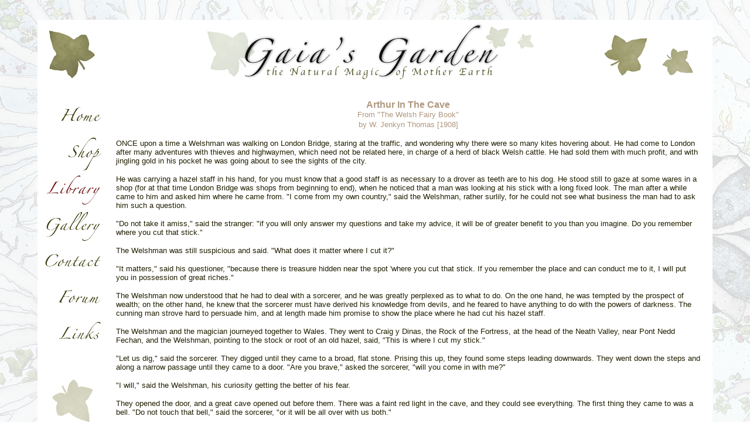

--- FILE ---
content_type: text/html
request_url: http://gaias-garden.co.uk/library/WelshFairyBook/ArthurCave.html
body_size: 6385
content:
<!DOCTYPE HTML PUBLIC "-//W3C//DTD HTML 4.01 Transitional//EN">
<html>
<head>
<title>Gaia's Garden : Library : Public Domain Texts</title>
  <meta http-equiv="Content-Type"
 content="text/html; charset=ISO-8859-1">
<meta name="description"
 content="Gaia's Garden : The Natural Magic of Mother Earth">
  <meta http-equiv="Keywords"
 content="herbs, sleep, gaia, natural, pagan, herbal, herblore, organic, wildcrafted, whitewolf, gaian, gaia's garden, nature, paganism, shop, meditation, aromatherapy, art, craft, pyrography, handmade, handblended, incense, pan, pantheism, pantheist, witch, shamanic, sonic hybrid">
  <script type="text/javascript">
function MM_swapImgRestore() { //v3.0
  var i,x,a=document.MM_sr; for(i=0;a&&i<a.length&&(x=a[i])&&x.oSrc;i++) x.src=x.oSrc;
}
function MM_preloadImages() { //v3.0
  var d=document; if(d.images){ if(!d.MM_p) d.MM_p=new Array();
    var i,j=d.MM_p.length,a=MM_preloadImages.arguments; for(i=0; i<a.length; i++)
    if (a[i].indexOf("#")!=0){ d.MM_p[j]=new Image; d.MM_p[j++].src=a[i];}}
}

function MM_findObj(n, d) { //v4.01
  var p,i,x;  if(!d) d=document; if((p=n.indexOf("?"))>0&&parent.frames.length) {
    d=parent.frames[n.substring(p+1)].document; n=n.substring(0,p);}
  if(!(x=d[n])&&d.all) x=d.all[n]; for (i=0;!x&&i<d.forms.length;i++) x=d.forms[i][n];
  for(i=0;!x&&d.layers&&i<d.layers.length;i++) x=MM_findObj(n,d.layers[i].document);
  if(!x && d.getElementById) x=d.getElementById(n); return x;
}

function MM_swapImage() { //v3.0
  var i,j=0,x,a=MM_swapImage.arguments; document.MM_sr=new Array; for(i=0;i<(a.length-2);i+=3)
   if ((x=MM_findObj(a[i]))!=null){document.MM_sr[j++]=x; if(!x.oSrc) x.oSrc=x.src; x.src=a[i+2];}
}
  </script>
<style type="text/css">
body,td,th {
	font-family: "Palatino Linotype", "Book Antiqua", Palatino, serif;
	color: #211F00;
}
body {
	background-image: url(../../imgs/background800.jpg);
	background-repeat: repeat;
}
</style>
</head>
<body
 link="#666600"
 vlink="#b0977f" alink="#b0977f" leftmargin="0" topmargin="0" marginwidth="0" marginheight="0"
 style="color: rgb(102, 51, 0); background-color: rgb(255, 255, 255);" onLoad="MM_preloadImages('../../imgs/homeB.png','../../imgs/shopB.png','../../imgs/galleryB.png','../../imgs/contactB.png','../../imgs/forumB.png','../../imgs/linksB.png','../../imgs/library.png')">
<p>&nbsp;</p>
<table cellpadding="5" cellspacing="0" width="90%" bgcolor="#FFFFFF" align="center">
  <tbody>
    <tr>
      <td width="100" align="center"><img src="../../imgs/paleleaf1.jpg" alt="pale leaf" width="100" height="100" align="left"></td>
      <td align="center"><img src="../../imgs/GGBanner4B.jpg" height="100" alt="Gaia's Garden"></td>
      <td width="200" align="center"><img src="../../imgs/paleleaf2b.jpg" width="176" height="100" alt="leaves"></td>
    </tr>
    <tr>
      <td colspan="3" valign="top">
      <table border="0" cellpadding="3" cellspacing="0" width="100%">
        <tbody>
          <tr>
            <td width="120" align="left" valign="top"><br>
              <table align="left" border="0" cellpadding="1"
 cellspacing="0" width="100">
                <tbody>
                  <tr>
                    <td><a href="http://www.gaias-garden.co.uk" onMouseOut="MM_swapImgRestore()" onMouseOver="MM_swapImage('Home','','../../imgs/homeB.png',1)"><img src="../../imgs/home.png" alt="Home" name="Home" width="100" height="60" border="0"></a></td>
                  </tr>
                  <tr>
                    <td><a href="../../shop.html" onMouseOut="MM_swapImgRestore()" onMouseOver="MM_swapImage('Shop','','../../imgs/shopB.png',1)"><img src="../../imgs/shop.png" alt="Shop" name="Shop" width="100" height="60" border="0"></a></td>
                  </tr>
                  <tr>
                    <td><a href="../../library.html" onMouseOut="MM_swapImgRestore()" onMouseOver="MM_swapImage('Library','','../../imgs/library.png',1)"><img src="../../imgs/libraryB.png" alt="Library" name="Library" width="100" height="60" border="0"></a></td>
                  </tr>
                  <tr>
                    <td><a href="../../gallery.html" onMouseOut="MM_swapImgRestore()" onMouseOver="MM_swapImage('Gallery','','../../imgs/galleryB.png',1)"><img src="../../imgs/gallery.png" alt="Gallery" name="Gallery" width="100" height="60" border="0"></a></td>
                  </tr>
                  <tr>
                    <td><a href="../../contact.html" onMouseOut="MM_swapImgRestore()" onMouseOver="MM_swapImage('Contact','','../../imgs/contactB.png',1)"><img src="../../imgs/contact.png" alt="Contact" name="Contact" width="100" height="60" border="0"></a></td>
                  </tr>
                  <tr>
                    <td><a href="http://www.forum.gaias-garden.co.uk/" target="_blank"onMouseOut="MM_swapImgRestore()" onMouseOver="MM_swapImage('Forum','','../../imgs/forumB.png',1)"><img src="../../imgs/forum.png" alt="Forum" name="Forum" width="100" height="60" border="0"></a></td>
                  </tr>
                  <tr>
                    <td><a href="../../links.html" onMouseOut="MM_swapImgRestore()" onMouseOver="MM_swapImage('Links','','../../imgs/linksB.png',1)"><img src="../../imgs/links.png" alt="Links" name="Links" width="100" height="60" border="0"></a></td>
                  </tr>
                  <tr>
                    <td align="center"><p>&nbsp;</p>
                      <p><img src="../../imgs/paleleaf5b.jpg" width="89" alt="leaf"></p></td>
                  </tr>
                </tbody>
              </table></td>
            <td align="center" valign="top">
            <p align="center"><br>
              <b><font size="3" face="Arial, Verdana" color="#B0977F">Arthur 
              In The Cave<br>
              </font></b><font size="3" face="Arial, Verdana" color="#B0977F"> <font size="2" face="Arial, Helvetica, sans-serif"> From &quot;The Welsh Fairy Book&quot;</font> <br>
                <font size="2">by </font><font size="2" face="Arial, Helvetica, sans-serif">W. 
                  Jenkyn Thomas [1908]</font></font><b><font size="3" face="Arial, Verdana" color="#B0977F"><br>
                </font></b></p>
<p align="left"><font size="2" face="Arial, Helvetica, sans-serif">ONCE 
  upon a time a Welshman was walking on London Bridge, 
  staring at the traffic, and wondering why there 
  were so many kites hovering about. He had come 
  to London after many adventures with thieves and 
  highwaymen, which need not be related here, in 
  charge of a herd of black Welsh cattle. He had 
  sold them with much profit, and with jingling 
  gold in his pocket he was going about to see the 
  sights of the city. </font></p>
            <p align="left"><font size="2" face="Arial, Helvetica, sans-serif"> He was carrying a hazel staff in his hand, for 
              you must know that a good staff is as necessary 
              to a drover as teeth are to his dog. He stood 
              still to gaze at some wares in a shop (for at 
              that time London Bridge was shops from beginning 
              to end), when he noticed that a man was looking 
              at his stick with a long fixed look. The man after 
              a while came to him and asked him where he came 
              from. "I come from my own country," said the Welshman, 
              rather surlily, for he could not see what business 
              the man had to ask him such a question. </font></p>
            <p align="left"> <font size="2" face="Arial, Helvetica, sans-serif">"Do 
              not take it amiss," said the stranger: "if you 
              will only answer my questions and take my advice, 
              it will be of greater benefit to you than you 
              imagine. Do you remember where you cut that stick." </font></p>
            <p align="left"><font size="2" face="Arial, Helvetica, sans-serif"> The Welshman was still suspicious and said. "What 
              does it matter where I cut it?" </font></p>
            <p align="left"> <font size="2" face="Arial, Helvetica, sans-serif">"It 
              matters," said his questioner, "because there 
              is treasure hidden near the spot 'where you cut 
              that stick. If you remember the place and can 
              conduct me to it, I will put you in possession 
              of great riches." </font></p>
            <p align="left"><font size="2" face="Arial, Helvetica, sans-serif"> The Welshman now understood that he had to deal 
              with a sorcerer, and he was greatly perplexed 
              as to what to do. On the one hand, he was tempted 
              by the prospect of wealth; on the other hand, 
              he knew that the sorcerer must have derived his 
              knowledge from devils, and he feared to have anything 
              to do with the powers of darkness. The cunning 
              man strove hard to persuade him, and at length 
              made him promise to show the place where he had 
              cut his hazel staff. </font></p>
            <p align="left"><font size="2" face="Arial, Helvetica, sans-serif"> The Welshman and the magician journeyed together 
              to Wales. They went to Craig y Dinas, the Rock 
              of the Fortress, at the head of the Neath Valley, 
              near Pont Nedd Fechan, and the Welshman, pointing 
              to the stock or root of an old hazel, said, "This 
              is where I cut my stick." </font></p>
            <p align="left"> <font size="2" face="Arial, Helvetica, sans-serif">"Let 
              us dig," said the sorcerer. They digged until 
              they came to a broad, flat stone. Prising this 
              up, they found some steps leading downwards. They 
              went down the steps and along a narrow passage 
              until they came to a door. "Are you brave," asked 
              the sorcerer, "will you come in with me?" </font></p>
            <p align="left"> <font size="2" face="Arial, Helvetica, sans-serif">"I 
              will," said the Welshman, his curiosity getting 
              the better of his fear. </font></p>
            <p align="left"><font size="2" face="Arial, Helvetica, sans-serif"> They opened the door, and a great cave opened 
              out before them. There was a faint red light in 
              the cave, and they could see everything. The first 
              thing they came to was a bell. "Do not touch that 
              bell," said the sorcerer, "or it will be all over 
              with us both." </font></p>
            <p align="left"><font size="2" face="Arial, Helvetica, sans-serif"> As they went further in, the Welshman saw that 
              the place was not empty. There were soldiers lying 
              down asleep, thousands of them, as far as ever 
              the eye could see. Each one was clad in bright 
              armour, the steel helmet of each was on his head, 
              the shining shield of each was on his arm, the 
              sword of each was near his hand, each had his 
              spear stuck in the ground near him, and each and 
              all were asleep. In the middle of the cave was 
              a great round table at which sat warriors, whose 
              noble features and richly-dight armour proclaimed 
              that they were not in the roll of common men. </font></p>
            <p align="left"><font size="2" face="Arial, Helvetica, sans-serif"> Each of those, too, had his head bent down in 
              sleep. On a golden throne on the further side 
              of the round table was a King of gigantic stature 
              and august presence. In his hand, held below the 
              hilt, was a mighty sword with scabbard and haft 
              of gold studded with gleaming gems; on his head 
              was a crown set with precious stones which flashed 
              and glinted like so many points of fire. Sleep 
              had set its seal on his eyelids also. </font></p>
            <p align="left"> <font size="2" face="Arial, Helvetica, sans-serif">"Are 
              they asleep?" asked the Welshman, hardly believing 
              his own eyes. </font></p>
            <p align="left"> <font size="2" face="Arial, Helvetica, sans-serif">"Yes, 
              each and all of them," answered the sorcerer, 
              "but if you touch yonder bell, they will all awake." </font></p>
            <p align="left"> <font size="2" face="Arial, Helvetica, sans-serif">"How 
              long have they been asleep?" </font></p>
            <p align="left"> <font size="2" face="Arial, Helvetica, sans-serif">"For 
              over a thousand years!" </font></p>
            <p align="left"> <font size="2" face="Arial, Helvetica, sans-serif">"Who 
              are they?" </font></p>
            <p align="left"> <font size="2" face="Arial, Helvetica, sans-serif">"Arthur's 
              warriors, waiting for the time to come when they 
              shall destroy all the enemies of the Cymry and 
              repossess the Island of Britain, establishing 
              their own King once more at Caer Lleon." </font></p>
            <p align="left"> <font size="2" face="Arial, Helvetica, sans-serif">"Who 
              are those sitting at the round table?" </font></p>
            <p align="left"> <font size="2" face="Arial, Helvetica, sans-serif">"Those 
              are Arthur's Knights, Owain, the son of Urien; 
              Cai, the son of Cynyr; Gwalchmai, the son of Gwyar; 
              Peredur, the son of Efrawc; Geraint, the son of 
              Erbin; Trystan, the son of March; Bedwyr, the 
              son of Bedrawd; Cilhwch, the son of Celyddon; 
              Edeyrn, the son of Nudd; Cynon, the son of Clydno 
              "--" And on the golden throne?" broke in the Welshman--" 
              is Arthur himself, with his sword Excalibur in 
              his hand," replied the sorcerer. </font></p>
            <p align="left"><font size="2" face="Arial, Helvetica, sans-serif"> Impatient by this time at the Welshman's questions, 
              the sorcerer hastened to a great heap of yellow 
              gold on the floor of the cave. He took up as much 
              as he could carry, and bade his companion do the 
              same. "It is time for us to go," he then said, 
              and he led the way towards the door by which they 
              had entered. </font></p>
            <p align="left"><font size="2" face="Arial, Helvetica, sans-serif"> But the Welshman was fascinated by the sight of 
              the countless soldiers in their glittering arms, 
              all asleep. "How I should like to see them all 
              awaking!" he said to himself. "I will touch the 
              bell--I must see them all arising from their sleep." </font></p>
            <p align="left"><font size="2" face="Arial, Helvetica, sans-serif"> When they came to the bell, he struck it until 
              it rang through the whole place. As soon as it 
              rang, lo! the thousands of warriors leapt to their 
              feet and the ground beneath them shook with the 
              sound of the steel arms. And a, great voice came 
              from their midst, "Who rang the bell? Has the 
              day come?" </font></p>
            <p align="left"><font size="2" face="Arial, Helvetica, sans-serif"> The sorcerer was so frightened that he shook like 
              an aspen leaf. He shouted in answer," No, the 
              day has not come. Sleep on." </font></p>
            <p align="left"><font size="2" face="Arial, Helvetica, sans-serif"> The mighty host was all in motion, and the Welsh-man's 
              eyes were dazzled as he looked at the bright steel 
              arms which illumined the cave as with the light 
              of myriad flames of fire. </font></p>
            <p align="left"> <font size="2" face="Arial, Helvetica, sans-serif">"Arthur," 
              said the voice again, "awake; the bell has rung, 
              the day is breaking. Awake, Arthur the Great" </font></p>
            <p align="left"> <font size="2" face="Arial, Helvetica, sans-serif">"No," 
              shouted the sorcerer, ' it is still night; sleep 
              on, Arthur the Great." </font></p>
            <p align="left"><font size="2" face="Arial, Helvetica, sans-serif"> A sound came from the throne. Arthur was standing, 
              and the jewels in his crown shone like bright 
              stars above the countless throng. His voice was 
              strong and sweet like the sound of many waters, 
              and he said, "My warriors, the day has not come 
              when the Black Eagle and the Golden Eagle shall 
              go to war. It is only a seeker after gold who 
              has rung the bell. Sleep on, my warriors, the 
              morn of Wales has not yet dawned." </font></p>
            <p align="left"><font size="2" face="Arial, Helvetica, sans-serif"> A peaceful sound like the distant sigh of the 
              sea came over the cave, and in a trice the soldiers 
              were all asleep again. The sorcerer hurried the 
              Welshman out of the cave, moved the stone back 
              to its place, and vanished. </font></p>
            <p align="left"><font size="2" face="Arial, Helvetica, sans-serif"> Many a time did the Welshman try to find the way 
              into the cave again, but though he dug over every 
              inch of the hill, he never found the entrance. </font></p>
            <p>* &nbsp;&nbsp;&nbsp;&nbsp;&nbsp;&nbsp;&nbsp;*&nbsp;&nbsp;&nbsp; 
              &nbsp;&nbsp;&nbsp;&nbsp;*<br>
              <font size="2" face="Arial, Helvetica, sans-serif">Arthur 
                In The Cave - From &quot;The Welsh Fairy Book&quot; 
              &copy; W. Jenkyn Thomas [1908]</font></p></td>
            <td valign="top" width="7">
            <p>&nbsp;</p></td>
          </tr>
        </tbody>
      </table>
      </td>
    </tr>
    <tr>
      <td width="180" valign="bottom"><img src="../../imgs/paleleaf3.jpg" alt="pale leaves" width="176" height="100" align="left"></td>
      <td align="center" valign="bottom"><hr width="77%">
        <font face="Arial, Helvetica, sans-serif"
 size="2"><p>Gaia's Garden Library<br>
        <strong>Non Fiction Section</strong> : <a href="../../library.html#h">Gaia's Garden Herblore</a> | <a href="../../library.html#sw">Susun S. Weed Articles</a> | <a href="../../library.html#am">Articles and Musings</a> <br>
        <strong>Fiction Section</strong> : <a href="../../library.html#ss">Short Stories &amp; Prose</a>| <a href="../../library.html#cat">As Told 
                By Cat</a> | <a href="../../library.html#pd">Public Domain Texts</a>| <a href="../../library.html#p">Poetry</a>      </p></font>
        <hr width="77%">
        <p><font face="Arial, Helvetica, sans-serif"
 size="2"><a href="../../shop.html">Shop</a> | <a href="../../library.html">Library</a> | <a href="../../gallery.html">Gallery</a> | <a href="http://www.forum.gaias-garden.co.uk/" target="_blank">Forum</a> | <a href="../../contact.html">Contact</a> | <a href="../../links.html">Links</a></font></p>
        <p> 
        </p></td>
      <td width="180" valign="bottom"><img src="../../imgs/paleleaf4.jpg" width="100" height="100" align="right"></td>
    </tr>
  </tbody>
</table>
<p>&nbsp;</p>
</body>
</html>
